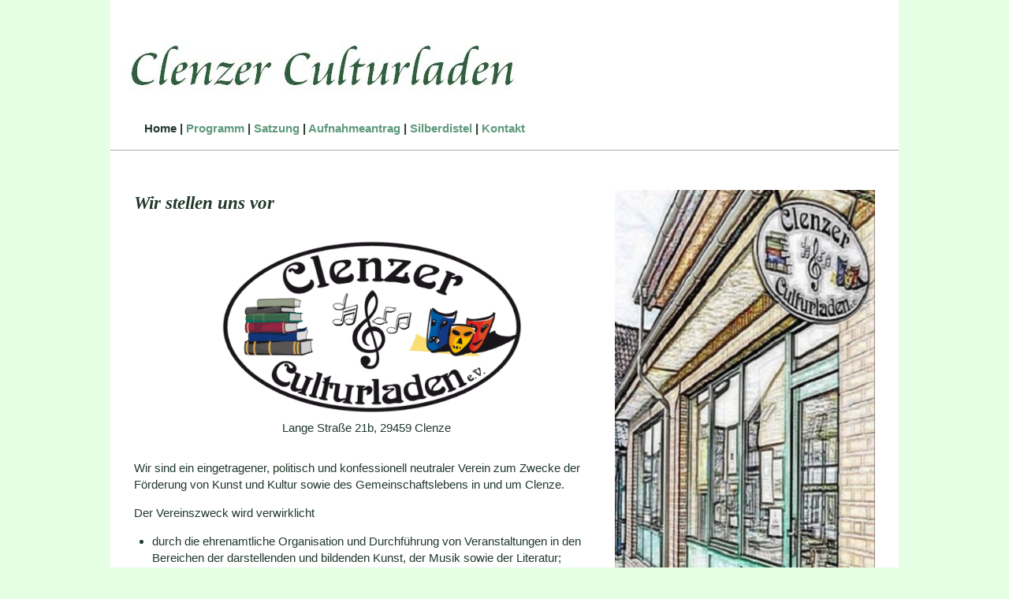

--- FILE ---
content_type: text/html; charset=utf-8
request_url: https://clenzer-culturladen.de/index.php?p=programme&y=2018&m=7
body_size: 2094
content:
<!DOCTYPE html>
<html lang="de">
<head> <!-- 8.2.29 -->
<meta http-equiv="content-type" content="text/html; charset=utf-8">
<title>Clenzer Culturladen &bull; Wir stellen uns vor</title>
<meta name="viewport" content="width=device-width, user-scalable=yes">
<meta name="Description" content="Verein zum Zwecke der Förderung von Kunst und Kultur sowie des Gemeinschaftslebens in und um Clenze">
<meta name="author" content="Marion Arnheim, Stefan Buchenau">
<meta name="Robots" content="index,follow">
<meta name="copyright" content="©  2026 ">
<meta property="og:url"           content="https://clenzer-culturladen.de">
<meta property="og:type"          content="website">
<meta property="og:title"         content="Clenzer Culturladen">
<meta property="og:description"   content="Verein zum Zwecke der Förderung von Kunst und Kultur sowie des Gemeinschaftslebens in und um Clenze">
<meta name="geo.position" content="52.9321986,10.9506433">
<meta name="ICBM" content="52.9321986,10.9506433">
<meta name="geo.placename" content="Clenzer Culturladen">
<meta name="geo.region" content="ISO 3166-2:DE">
<link rel="stylesheet" href="/css/cc.css?v=1768604593">
<!-- <link rel="SHORTCUT ICON" href="/favicon.ico" type="image/x-icon"> -->

<style>
@media screen AND (max-width: 760px){
#rightcont {
	display: none
}
}
</style>
</head>
<body>
<main id="wrapper">
<header id="header">
<a href="/"><img height="68" src="/img/style/logo_schrift2.jpg" width="508" alt="Clenzer Culturladen"></a>
<nav id="nav">

<ul>

<li><a href="/index.php" class="ac">Home</a> 
</li>

<li><span> | </span><a href="/programm.php">Programm</a> 
</li>

<li><span> | </span><a href="/satzung.php">Satzung</a> 
</li>

<li><span> | </span><a href="/aufnahmeantrag.php">Aufnahmeantrag</a> 
</li>

<li><span> | </span><a href="/silberdistel.php">Silberdistel</a> 
</li>

<li><span> | </span><a href="/kontakt.php">Kontakt</a> 
</li>

<li class="showsmall"><a href="/kontakt.php">Impressum/Datenschutz</a></li>
</ul>
</nav>
</header>
<section id="content">

<div id="rightcont">

	<img src="/img/clenze.jpg" alt="Clenzer Culturladen" ></div>
<div id="leftcont">
<h1>Wir stellen uns vor</h1>
<div class="bildmitbu"><img src="img/logo_cc.png" alt="logo_cc" width="314" height="181" /> Lange Straße 21b, 29459 Clenze</div>
<p class="clear">Wir sind ein eingetragener, politisch und konfessionell neutraler Verein zum Zwecke der Förderung von Kunst und Kultur sowie des Gemeinschaftslebens in und um Clenze.</p>
<p>Der Vereinszweck wird verwirklicht</p>
<ul>
<li>durch die ehrenamtliche Organisation und Durchführung von Veranstaltungen in den Bereichen der darstellenden und bildenden Kunst, der Musik sowie der Literatur;</li>
<li>im Bereich der politischen und allgemeinen Bildung und Erziehung;</li>
<li>durch die Unterstützung und Förderung von Initiativen und Gruppen, die sich für die Rechte sozial Benachteiligter einsetzen;</li>
<li>durch die Überlassung der Räume des Vereins an Gruppen und Einzelpersonen zur Durchführung von Seminaren und Kursen.</li>
</ul>
<p>Wir bieten z. B. Lesungen, Kabarett, Konzerte, Theater, Ausstellungen und Clubkino an. Dabei steht besonders die Unterhaltung des Publikums im Vordergrund.</p>
<p>Veranstaltungshinweise sind in der Elbe-Jeetzel-Zeitung, im ZERO, im EVENT und den anderen kostenfreien Veranstaltungsmagazinen für das Wendland zu finden; außerdem hängen Programme in unserem Schaufenster oder in ortsansässigen Geschäften aus.</p>
<p>Der Eintritt zu den Veranstaltungen ist grundsätzlich frei, da sich der Clenzer Culturladen ausschließlich aus Spenden und Mitgliedsbeiträgen finanziert.</p>
<p>Die Mitgliedsbeiträge stehen in der Vereinssatzung.</p>
<p>Unsere Gemeinnützigkeit wurde vom Finanzamt anerkannt, deshalb sind wir berechtigt, für Spenden Quittungen auszustellen.</p>
<h2>Kontaktadressen:</h2>
<p><strong>Stefan Buchenau</strong><br />Tel. 05844 – 976482 <br />
<script>
var name = "stefanbuchenau095";
var domain = "gmail.com";
document.write('<a href=\"mailto:' + name + '@' + domain + '\">');
document.write(name + '@' + domain + '<\/a>');
</script>
<noscript>stefanbuchenau095 - at - gmail.com</noscript>
</p>
<p><strong>Marion Arnheim</strong><br />Tel. 05844 – 975571<br />
<script>
var name = "marion.arnheim";
var domain = "gmx.de";
document.write('<a href=\"mailto:' + name + '@' + domain + '\">');
document.write(name + '@' + domain + '<\/a>');
</script>
<noscript>marion.arnheim - at - gmx.de</noscript>
</p>
<p><strong>Rosemarie Schürg</strong><br />Tel. 05844 – 976122 <br />
<script>
var name = "rose.wehner";
var domain = "web.de";
document.write('<a href=\"mailto:' + name + '@' + domain + '\">');
document.write(name + '@' + domain + '<\/a>');
</script>
<noscript>rose.wehner - at - web.de</noscript>
</p></div><!-- leftcont -->
</section>

<footer id="footer">

<a href="/kontakt.php?imp">Impressum/Datenschutz</a>
</footer>
</main><!-- wrapper -->

<div id="hamburger-button">
<a onclick="return show('hidenav'),hide('mobilebutton'),down('nav'), show('hamburger-button')" id="mobilebutton" href="#" ><span>nav</span></a>
<a onclick=" return up('nav'),hide('hidenav'),show('mobilebutton')" id="hidenav"  href="#top" ></a>
</div>
<div id="topbutton">
	<a href="#top" class="top"><span>nach oben</span></a>
</div>

<script>
function show(d) {
    document.getElementById(d).style.opacity = 1;
    document.getElementById(d).style.zIndex = 31;
}
function hide(d) {
    document.getElementById(d).style.opacity = 0;
    document.getElementById(d).style.zIndex = -1;
}
function fade(d) {
    document.getElementById(d).style.opacity='0';
}
function up(d) {
    document.getElementById(d).style.top='-500px';
}
function down(d) {
    document.getElementById(d).style.top='0';
}

window.addEventListener("scroll", function(){
    var scroll = window.scrollY;
	if(scroll > 200) document.getElementById('topbutton').style.opacity=.4;
	if(scroll < 200) document.getElementById('topbutton').style.opacity='0';
	if(scroll > 109) document.getElementById('head').classList.add('logoscroll') ;
	if(scroll < 110) document.getElementById('head').classList.remove('logoscroll') ;
	if(scroll > 109) document.getElementById('wrpper').classList.add('logoscroll') ;
	if(scroll < 110) document.getElementById('wrapper').classList.remove('logoscroll') ;
});
</script>
</body>
</html>

--- FILE ---
content_type: text/css
request_url: https://clenzer-culturladen.de/css/cc.css?v=1768604593
body_size: 1333
content:
 :root {
     --trans: .3s;
}
* {
  padding: 0;
  margin: 0;
}

body {
font-family:Arial, Verdana, sans-serif;
font-size:15px;
background-color: #E4FFE4;
color: #21382c;
hyphens: auto;
-moz-hyphens: auto;
box-sizing: border-box;
} 
h1 {
margin: 0 0 1em 0;
font-family: Georgia, serif;
font-style: italic;
line-height: 1.5em
}
h2, p, ul, ol, table {
margin-bottom: 1em
}
ul,ol {
margin-left: 1.5em
}
ol {
list-style: none
}
h2 {
margin-top: 2em;
line-height: 140%
}
h3 {
	margin-bottom: .5em
}
a 	{
	color: #21382c;
	text-decoration:underline;
}
p a {

}

td {
	vertical-align: top;
	padding: 2px 4px 2px 4px
}
td:first-of-type {
	font-weight: bold;
	width: 160px;
}
img {
height: auto
}
nav {
font-size: 15px;
font-weight: bold;
line-height: 160%;
margin: 2em 0 0 0;
padding: 0; 
list-style: none;
}
nav li {
	display: inline-block;
}
nav a,
#footer a {
white-space: auto;
text-decoration: none;
color:#5f997d
}
nav a:hover,
nav a:active,
nav a:focus,
nav a.ac,
#footer a:hover,
#footer a:active,
#footer a:focus {
color: #21382c
}
div {
position: relative;
}
.floatleft {
display:block;
float:left;
margin: 0 10px 2em 0
}
.clear {
clear: both;
}
.termin {
font-weight: bold;
background-color: #7bf980;
padding: 4px 4px 1px 4px;
}
.par {
font-weight: bold;
font-size: 16px;
margin-bottom: .5em
}
.tr {
	text-align: right
}
.bildrechts,
.floatright {
	display:inline-block;
	float:right;
	margin: 0 0 5px 15px
}
.tc {
	text-align: center
}
.hide,
.showsmall {
	display: none;
}
#meldung,
.meldung {
position: absolute;
top: 150px;
left: 200px;
max-width: 300px;
background-color: white;
border: #666;
border-radius: 10px;
padding: 20px;
box-shadow: 1px 1px 10px #666;
font-weight: bold;
color: red;
z-index:1;
opacity:1;
transition: 5s ease-in
}

#meldung span,
.meldung span {
display: block;
font-weight: normal;
font-size: 12px
}
.pliste {
float: right;
width: 200px;
margin-top: 107px;
z-index: 2
}
.pliste a {
padding: 1px 4px;
margin: 0;
display: block;
float:left;
width: 80%;
text-decoration: none;
font-weight: bold;
}
.pliste a:hover,
.pliste a.active {
background-color: #c8ffc8;
}
form.meldung input{
width: 80px;
}
#wrapper {
max-width:1000px;
margin: 0 auto;
padding: 50px 0 20px;
background-color: white;

}
#header {
padding: 0 20px;
border-bottom: 1px solid #a8a8a8;
}
#content {
display: flex;
flex-direction: row-reverse;
flex-wrap: nowrap;
justify-content: space-between;
align-content: stretch; 
padding: 50px 30px 20px 30px;
line-height: 140%;
min-height: calc(100vh - 250px);
hyphens: auto;
}

#header img,
#content img {
max-width: 100%;
width: auto;
}
.bildmitbu {
	
	text-align: center;
	max-width: 400px;
	margin: 0 auto 30px;
	padding: 0 20px;
}

#leftcont {
margin: 0 20px 0 0;
}
#rightcont {
min-width:330px
}
#footer {
	margin: 0 20px;
	padding: 10px 20px;
	border-top: 1px solid #a8a8a8;
}

#hamburger-button{
position: fixed;
top: 0;
right: 0;
height: 70px;
width: 90px; 
transition: var(--trans);
}
#mobilebutton{
background: transparent url('/img/style/hamburger.png') center right no-repeat;
}
#mobilebutton,
#hidenav {
position: absolute;
display: block;
top:10px;
left:15px;
width: 70%;
height: 70%;
background-size: contain; 
transition: var(--trans);
opacity: 0;
z-index: -1;
}
#hidenav {
background: transparent url('/img/style/hidenav.png') center right no-repeat;
background-size: contain; 
}
#mobilebutton span ,
#hidenav span,
#topbutton span {
visibility: hidden
}

#topbutton {
    position: fixed;
    opacity: 0;
    bottom: 0px;
    right: 0px;
    width: 60px;
    height: 60px;
    background: transparent url('/img/style/top.svg') center center no-repeat; 
    background-size: contain; 
    transition: var(--trans);
    z-index: 200
}
#topbutton:hover,
#topbutton:focus {
    opacity: 1!important
}
#topbutton a {
    display: block; 
    width: 60px;
    height: 60px;
    
}





@media screen and (max-width: 760px) {
#content {
min-width: 1px;
display: block;
}
#rightcont {
padding:20px;
background-color: #e4ffe4;
}
#leftcont {
float: none;
width: 100%;
}
.pliste {
margin-top:0;
width:100%
}

.pliste a:hover,
.pliste a.active {
background-color: #77ff78;
}
nav a {
display: block;
font-size: 1.6em;
padding: 4px 8px
}
nav a:hover,
nav a:active,
nav a:focus,
nav a.ac {
background-color: #ddecee;
}
nav span {
display: none;
}
img {
max-width: 100%;
}

#hamburger-button,
#mobilebutton {
opacity: 1;
z-index: 30;
}

nav {
position: fixed;
top: -500px;
left: 0;
width: 100vw;
height: auto;
margin: 0;
overflow: auto;
padding: 20px;
background-color: rgba(255,255,255,.9);
box-shadow: -10px 0 20px rgba(0,0,0,.4);
z-index: 29;
transition: var(--trans)
}
nav li span {
	display. none;
} 
nav li {
	display: block;
	margin: 10px 0
}
.showsmall {
	display: block
}
}

--- FILE ---
content_type: image/svg+xml
request_url: https://clenzer-culturladen.de/img/style/top.svg
body_size: -14
content:
<svg xmlns="http://www.w3.org/2000/svg" 
	viewBox="0 0 24 24" 
	fill="none" 
	stroke="currentColor" 
	stroke-width="0" 
	stroke-linecap="round"
	stroke-linejoin="round"
	class="">
	<circle fill="#d0d0d0" cx="12" cy="12" r="10"></circle>

	<polygon fill="#7bb267" stroke-width="0" points="12 5 6 16 18 16"></polygon>
</svg>